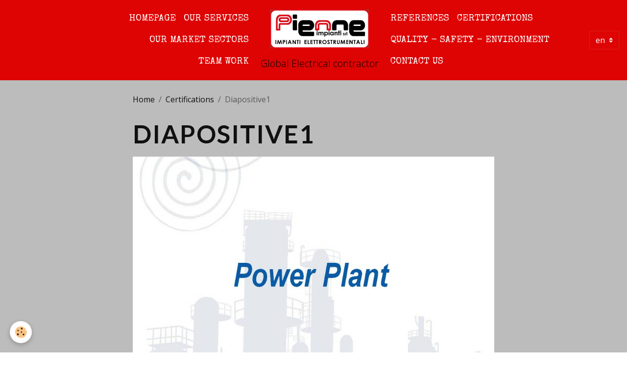

--- FILE ---
content_type: text/html; charset=UTF-8
request_url: http://www.pienneimpiantigroup.com/album/diapositive1.html
body_size: 26064
content:

<!DOCTYPE html>
<html lang="en">
    <head>
        <title>Diapositive1</title>
        <meta name="theme-color" content="rgb(222, 4, 4)">
        <meta name="msapplication-navbutton-color" content="rgb(222, 4, 4)">
        <!-- METATAGS -->
        <!-- rebirth / basic -->
<!--[if IE]>
<meta http-equiv="X-UA-Compatible" content="IE=edge">
<![endif]-->
<meta charset="utf-8">
<meta name="viewport" content="width=device-width, initial-scale=1, shrink-to-fit=no">
    <link rel="image_src" href="http://www.pienneimpiantigroup.com/medias/album/diapositive1.jpg" />
    <meta property="og:image" content="http://www.pienneimpiantigroup.com/medias/album/diapositive1.jpg" />
    <link href="//www.pienneimpiantigroup.com/en/themes/designlines/67ffd02e98f39732cd2bf09f.css?v=21be26d5c1e76bcebfca03fa6635e338" rel="stylesheet">
    <link rel="canonical" href="http://www.pienneimpiantigroup.com/album/diapositive1.html">
<meta name="generator" content="e-monsite (e-monsite.com)">


<link href="https://fonts.googleapis.com/css?family=Mulish:300,400,700%7CSpecial%20Elite:300,400,700&amp;display=swap" rel="stylesheet">

            
    <link rel="preconnect" href="https://fonts.googleapis.com">
    <link rel="preconnect" href="https://fonts.gstatic.com" crossorigin="anonymous">
    <link href="https://fonts.googleapis.com/css?family=Open+Sans:300,300italic,400,400italic,700,700italic%7CLato:300,300italic,400,400italic,700,700italic%7CSpecial Elite:300,300italic,400,400italic,700,700italic&display=swap" rel="stylesheet">

<link href="//www.pienneimpiantigroup.com/themes/combined.css?v=6_1642769533_92" rel="stylesheet">


<link rel="preload" href="//www.pienneimpiantigroup.com/medias/static/themes/bootstrap_v4/js/jquery-3.6.3.min.js?v=26012023" as="script">
<script src="//www.pienneimpiantigroup.com/medias/static/themes/bootstrap_v4/js/jquery-3.6.3.min.js?v=26012023"></script>
<link rel="preload" href="//www.pienneimpiantigroup.com/medias/static/themes/bootstrap_v4/js/popper.min.js?v=31012023" as="script">
<script src="//www.pienneimpiantigroup.com/medias/static/themes/bootstrap_v4/js/popper.min.js?v=31012023"></script>
<link rel="preload" href="//www.pienneimpiantigroup.com/medias/static/themes/bootstrap_v4/js/bootstrap.min.js?v=31012023" as="script">
<script src="//www.pienneimpiantigroup.com/medias/static/themes/bootstrap_v4/js/bootstrap.min.js?v=31012023"></script>
<script src="//www.pienneimpiantigroup.com/themes/combined.js?v=6_1642769533_92&lang=en"></script>
<script type="application/ld+json">
    {
        "@context" : "https://schema.org/",
        "@type" : "WebSite",
        "name" : "Global Electrical contractor",
        "url" : "http://www.pienneimpiantigroup.com/"
    }
</script>




        <!-- //METATAGS -->
            <script src="//www.pienneimpiantigroup.com/medias/static/js/rgpd-cookies/jquery.rgpd-cookies.js?v=759"></script>
    <script>
                                    $(document).ready(function() {
            $.RGPDCookies({
                theme: 'bootstrap_v4',
                site: 'www.pienneimpiantigroup.com',
                privacy_policy_link: '/about/privacypolicy/',
                cookies: [{"id":null,"favicon_url":"https:\/\/ssl.gstatic.com\/analytics\/20210414-01\/app\/static\/analytics_standard_icon.png","enabled":true,"model":"google_analytics","title":"Google Analytics","short_description":"Permet d'analyser les statistiques de consultation de notre site","long_description":"Indispensable pour piloter notre site internet, il permet de mesurer des indicateurs comme l\u2019affluence, les produits les plus consult\u00e9s, ou encore la r\u00e9partition g\u00e9ographique des visiteurs.","privacy_policy_url":"https:\/\/support.google.com\/analytics\/answer\/6004245?hl=fr","slug":"google-analytics"},{"id":null,"favicon_url":"","enabled":true,"model":"addthis","title":"AddThis","short_description":"Partage social","long_description":"Nous utilisons cet outil afin de vous proposer des liens de partage vers des plateformes tiers comme Twitter, Facebook, etc.","privacy_policy_url":"https:\/\/www.oracle.com\/legal\/privacy\/addthis-privacy-policy.html","slug":"addthis"}],
                modal_title: 'Managing\u0020cookies',
                modal_description: 'deposits\u0020cookies\u0020to\u0020improve\u0020your\u0020browsing\u0020experience,\nmeasure\u0020the\u0020website\u0020audience,\u0020display\u0020personalized\u0020advertisements,\ncarry\u0020out\u0020targeted\u0020campaigns\u0020and\u0020personalize\u0020the\u0020site\u0020interface.',
                privacy_policy_label: 'Consult\u0020the\u0020privacy\u0020policy',
                check_all_label: 'Check\u0020all',
                refuse_button: 'Refuse',
                settings_button: 'Settings',
                accept_button: 'Accept',
                callback: function() {
                    // website google analytics case (with gtag), consent "on the fly"
                    if ('gtag' in window && typeof window.gtag === 'function') {
                        if (window.jsCookie.get('rgpd-cookie-google-analytics') === undefined
                            || window.jsCookie.get('rgpd-cookie-google-analytics') === '0') {
                            gtag('consent', 'update', {
                                'ad_storage': 'denied',
                                'analytics_storage': 'denied'
                            });
                        } else {
                            gtag('consent', 'update', {
                                'ad_storage': 'granted',
                                'analytics_storage': 'granted'
                            });
                        }
                    }
                }
            });
        });
    </script>
        <script async src="https://www.googletagmanager.com/gtag/js?id=G-4VN4372P6E"></script>
<script>
    window.dataLayer = window.dataLayer || [];
    function gtag(){dataLayer.push(arguments);}
    
    gtag('consent', 'default', {
        'ad_storage': 'denied',
        'analytics_storage': 'denied'
    });
    
    gtag('js', new Date());
    gtag('config', 'G-4VN4372P6E');
</script>

                        <script src="//www.pienneimpiantigroup.com/medias/static/themes/ems_framework/js/masonry.pkgd.min.js"></script>
        <script src="//www.pienneimpiantigroup.com/medias/static/themes/ems_framework/js/imagesloaded.pkgd.min.js"></script>
                            </head>
    <body id="album_run_diapositive1" data-template="default">
        

                <!-- BRAND TOP -->
        
        <!-- NAVBAR -->
                                                                                                                                    <nav class="navbar navbar-expand-lg position-sticky contains-brand" id="navbar" data-animation="sliding">
                                                                    <a aria-label="brand" class="navbar-brand d-inline-flex align-items-center d-lg-none" href="http://www.pienneimpiantigroup.com/">
                                                    <img src="http://www.pienneimpiantigroup.com/medias/site/logos/logopienne-per-sito.jpg" alt="Global Electrical contractor" class="img-fluid brand-logo mr-2 d-inline-block">
                                                                        <span class="brand-titles d-lg-flex flex-column align-items-start">
                            <span class="brand-title d-inline-block">Global Electrical contractor</span>
                                                        <span class="brand-subtitle d-none">Piping- Electricity- Instrumentation</span>
                                                    </span>
                                            </a>
                                                    <button id="buttonBurgerMenu" title="BurgerMenu" class="navbar-toggler collapsed" type="button" data-toggle="collapse" data-target="#menu">
                    <span></span>
                    <span></span>
                    <span></span>
                    <span></span>
                </button>
                <div class="collapse navbar-collapse flex-lg-grow-0 mx-lg-auto invisible" id="menu">
                                                                                                                                                    <ul class="navbar-nav navbar-menu nav-left nav-all-left">
                                                                                                                                                                                            <li class="nav-item" data-index="1">
                            <a class="nav-link" href="http://www.pienneimpiantigroup.com/pages/homepage.html">
                                                                Homepage
                            </a>
                                                                                </li>
                                                                                                                                                                                            <li class="nav-item" data-index="2">
                            <a class="nav-link" href="http://www.pienneimpiantigroup.com/pages/know-how.html">
                                                                Our Services
                            </a>
                                                                                </li>
                                                                                                                                                                                            <li class="nav-item" data-index="3">
                            <a class="nav-link" href="http://www.pienneimpiantigroup.com/pages/our-market-sectors.html">
                                                                Our Market Sectors
                            </a>
                                                                                </li>
                                                                                                                                                                                            <li class="nav-item" data-index="4">
                            <a class="nav-link" href="http://www.pienneimpiantigroup.com/pages/team-work.html">
                                                                Team Work
                            </a>
                                                                                </li>
                                    </ul>
            
                                        <a class="navbar-brand d-none d-lg-flex" href="http://www.pienneimpiantigroup.com/">
                                            <img src="http://www.pienneimpiantigroup.com/medias/site/logos/logopienne-per-sito.jpg" alt="Global Electrical contractor" class="img-fluid brand-logo d-inline-block">
                                                                <span class="brand-titles d-lg-flex flex-column">
                    <span class="brand-title d-inline-block">Global Electrical contractor</span>
                                            <span class="brand-subtitle d-none">piping- electricity- instrumentation</span>
                                    </span>
                                    </a>
                                                <ul class="navbar-nav navbar-menu nav-right nav-all-left">
                                                                                                                                                                                            <li class="nav-item" data-index="1">
                            <a class="nav-link" href="http://www.pienneimpiantigroup.com/pages/references.html">
                                                                References
                            </a>
                                                                                </li>
                                                                                                                                                                                            <li class="nav-item" data-index="2">
                            <a class="nav-link" href="http://www.pienneimpiantigroup.com/pages/certifications.html">
                                                                Certifications
                            </a>
                                                                                </li>
                                                                                                                                                                                            <li class="nav-item" data-index="3">
                            <a class="nav-link" href="http://www.pienneimpiantigroup.com/pages/quality.html">
                                                                quality - safety - environment
                            </a>
                                                                                </li>
                                                                                                                                                                                            <li class="nav-item" data-index="4">
                            <a class="nav-link" href="http://www.pienneimpiantigroup.com/pages/contact.html">
                                                                Contact us
                            </a>
                                                                                </li>
                                    </ul>
            
                                    
                    
                                        
                                        <select class="custom-select navbar-langs ml-lg-4" onchange="window.location.href=this.value">
                                                <option selected value="//www.pienneimpiantigroup.com/en/i18n/item/album/5c599b5f32d850c8d3347339">
                        en
                        </option>
                                                <option value="//www.pienneimpiantigroup.com/it/i18n/item/album/5c599b5f32d850c8d3347339">
                        it
                        </option>
                                            </select>
                    
                                    </div>
                    </nav>

        <!-- HEADER -->
                                                                            <header id="header" class="container">
                                </header>
                <!-- //HEADER -->

        <!-- WRAPPER -->
                                        <div id="wrapper">

                            <main id="main">

                                                                    <div class="container">
                                                        <ol class="breadcrumb">
                                    <li class="breadcrumb-item"><a href="http://www.pienneimpiantigroup.com/">Home</a></li>
                                                <li class="breadcrumb-item"><a href="http://www.pienneimpiantigroup.com/album/">Certifications</a></li>
                                                <li class="breadcrumb-item active">Diapositive1</li>
                        </ol>

    <script type="application/ld+json">
        {
            "@context": "https://schema.org",
            "@type": "BreadcrumbList",
            "itemListElement": [
                                {
                    "@type": "ListItem",
                    "position": 1,
                    "name": "Home",
                    "item": "http://www.pienneimpiantigroup.com/"
                  },                                {
                    "@type": "ListItem",
                    "position": 2,
                    "name": "Certifications",
                    "item": "http://www.pienneimpiantigroup.com/album/"
                  },                                {
                    "@type": "ListItem",
                    "position": 3,
                    "name": "Diapositive1",
                    "item": "http://www.pienneimpiantigroup.com/album/diapositive1.html"
                  }                          ]
        }
    </script>
                                                </div>
                                            
                                        
                                        
                                                                                                        <div class="view view-album" id="view-item" data-id-album="5c599b5f32d850c8d3347339">
    <div class="container">
        <div class="row">
            <div class="col">
                <h1 class="view-title">Diapositive1</h1>
                
    
<div id="site-module-54bceacd309f6d84c84b57b4" class="site-module" data-itemid="54bceacd309f6d84c84b57b4" data-siteid="54b7a86401246d830ae980f2" data-category="item"></div>


                <p class="text-center">
                    <img src="http://www.pienneimpiantigroup.com/medias/album/diapositive1.jpg" alt="Diapositive1" class="img-fluid">
                </p>

                
                <ul class="pager">
                                            <li class="invisible">
                        <span class="page-link">
                            <i class="material-icons md-chevron_left"></i>
                            <span class="d-inline-block" style="width:50px"></span>
                        </span>
                        </li>
                                        <li>
                        <a href="http://www.pienneimpiantigroup.com/album/" class="page-link">Back to category</a>
                    </li>
                                            <li class="invisible">
                        <span class="page-link">
                            <span class="d-inline-block" style="width:50px"></span>
                            <i class="material-icons md-chevron_right"></i>
                        </span>
                        </li>
                                    </ul>
            </div>
        </div>
    </div>

    
</div>


                </main>

                        </div>
        <!-- //WRAPPER -->

                <footer id="footer">
                            
<div id="rows-67ffd02e98f39732cd2bf09f" class="rows" data-total-pages="1" data-current-page="1">
                            
                        
                                                                                        
                                                                
                
                        
                
                
                                    
                
                                
        
                                    <div id="row-67ffd02e98f39732cd2bf09f-1" class="row-container pos-1 page_1 container">
                    <div class="row-content">
                                                                                <div class="row" data-role="line">
                                    
                                                                                
                                                                                                                                                                                                            
                                                                                                                                                                
                                                                                
                                                                                
                                                                                                                        
                                                                                
                                                                                                                                                                            
                                                                                        <div data-role="cell" data-size="lg" id="cell-67ffcddedcb59732cd2b99c6" class="col">
                                               <div class="col-content col-no-widget">                                                        <p>&nbsp;</p>

<div style="border-top:solid windowtext 1.0pt; padding:0cm 0cm 0cm 0cm; margin-right:-5px">
<p align="center" style="border:none; text-align:center; padding:0cm"><span style="color:#ffffff;"><span style="font-family:Lucida Sans Unicode,Lucida Grande,sans-serif;"><span style="font-size:20px;"></span><span style="font-size:20px;"><strong><font style="vertical-align: inherit;"><font style="vertical-align: inherit;">PIENNE IMPIANTI srl</font></font></strong></span></span></span></p>

<p align="center" style="border:none; text-align:center; padding:0cm"><span style="color:#ffffff;"><span style="font-family:Lucida Sans Unicode,Lucida Grande,sans-serif;"><strong><span style="font-size:12pt"><span style="font-size:8.0pt"></span><span style="font-size:8.0pt"><font style="vertical-align: inherit;"><font style="vertical-align: inherit;">&nbsp;COSTRUZIONE E MANUTENZIONE IMPIANTI ELETTROSTRUMENTALI </font></font></span></span></strong></span><br />
<span style="font-family:Lucida Sans Unicode,Lucida Grande,sans-serif;"><strong><span style="font-size:12pt"><span style="font-size:8.0pt"><font style="vertical-align: inherit;"><font style="vertical-align: inherit;">SEDE LEGALE: Viale dello Sport 26 - 72017 OSTUNI (BR) SEDE AMMINISTRATIVA: Via Madonna del Soccorso 91 &ndash; 72014 Cisternino (BR) &ndash; Italy </font></font></span></span></strong></span><br />
<span style="font-family:Lucida Sans Unicode,Lucida Grande,sans-serif;"><strong><span style="font-size:12pt"><span style="font-size:8.0pt"><span style="font-size:12pt"><span style="font-size:8.0pt"><font style="vertical-align: inherit;"><font style="vertical-align: inherit;">P.IVA/CF &nbsp; </font></font></span><span lang="EN-GB" style="font-size:8.0pt"><font style="vertical-align: inherit;"><font style="vertical-align: inherit;">N&deg;02126110747 REA N&deg; 122590</font></font></span></span></span></span></strong></span></span><span style="font-size:12pt"><span style="font-family:&quot;Times New Roman&quot;,serif"><span style="font-size:8.0pt"><st1:phone o:ls="trans" w:st="on"></st1:phone></span></span></span><span style="color:#ffffff;"><span style="font-family:Lucida Sans Unicode,Lucida Grande,sans-serif;"><strong><span style="font-size:12pt"><span style="font-size:8.0pt"><font style="vertical-align: inherit;"><font style="vertical-align: inherit;">- CAP. Societ&agrave; 10.000,00 Euro </font></font></span></span></strong></span><br />
<span style="font-family:Lucida Sans Unicode,Lucida Grande,sans-serif;"><strong><span style="font-size:12pt"><span lang="FR" style="font-size:8.0pt"><font style="vertical-align: inherit;"><font style="vertical-align: inherit;">Tel. &nbsp;</font></font></span></span></strong></span></span><span style="font-size:12pt"><span style="font-family:&quot;Times New Roman&quot;,serif"><span lang="FR" style="font-size:8.0pt"><st1:phone o:ls="trans" w:st="on"><span style="color:#ffffff;"><span style="font-family:Lucida Sans Unicode,Lucida Grande,sans-serif;"><strong><font style="vertical-align: inherit;"><font style="vertical-align: inherit;">(+39) 080 4448473</font></font></strong></span></span></st1:phone><span style="color:#ffffff;"><span style="font-family:Lucida Sans Unicode,Lucida Grande,sans-serif;"><strong><font style="vertical-align: inherit;"><font style="vertical-align: inherit;">&ndash; Fax</font></font></strong></span></span><st1:phone o:ls="trans" w:st="on"><span style="color:#ffffff;"><span style="font-family:Lucida Sans Unicode,Lucida Grande,sans-serif;"><strong><font style="vertical-align: inherit;"><font style="vertical-align: inherit;">(+39) 080 8977711</font></font></strong></span></span></st1:phone></span></span></span><span style="color:#ffffff;"><span style="font-family:Lucida Sans Unicode,Lucida Grande,sans-serif;"><strong><span style="font-size:12pt"><span lang="FR" style="font-size:8.0pt"><font style="vertical-align: inherit;"><font style="vertical-align: inherit;">&ndash;Posta&nbsp; </font></font></span><span style="font-size:8.0pt"></span><span style="font-size:8.0pt"><font style="vertical-align: inherit;"><font style="vertical-align: inherit;">info@pienneimpianti.it</font></font></span><span lang="FR" style="font-size:8.0pt"></span><span lang="FR" style="font-size:8.0pt"><font style="vertical-align: inherit;"><font style="vertical-align: inherit;">-</font></font></span><span style="font-size:8.0pt"></span></span><span style="font-size:12pt"><span style="font-size:8.0pt"><font style="vertical-align: inherit;"><font style="vertical-align: inherit;">www.pienneimpiantigroup.com</font></font></span></span></strong></span></span></p>
</div>

                                                                                                    </div>
                                            </div>
                                                                                                                                                        </div>
                                            </div>
                                    </div>
                        </div>

                        <div class="container">
                
                
                            </div>

                            <ul id="legal-mentions" class="footer-mentions">
    
    
    
    
    
            <li><button id="cookies" type="button" aria-label="Gestion des cookies">Managing cookies</button></li>
    </ul>
                    </footer>
        
        
        
            

 
    
						 	 





        
            </body>
</html>


--- FILE ---
content_type: text/css; charset=UTF-8
request_url: http://www.pienneimpiantigroup.com/en/themes/designlines/67ffd02e98f39732cd2bf09f.css?v=21be26d5c1e76bcebfca03fa6635e338
body_size: 140
content:
#row-67ffd02e98f39732cd2bf09f-1 .row-content{}@media screen and (max-width:992px){#row-67ffd02e98f39732cd2bf09f-1 .row-content{}}